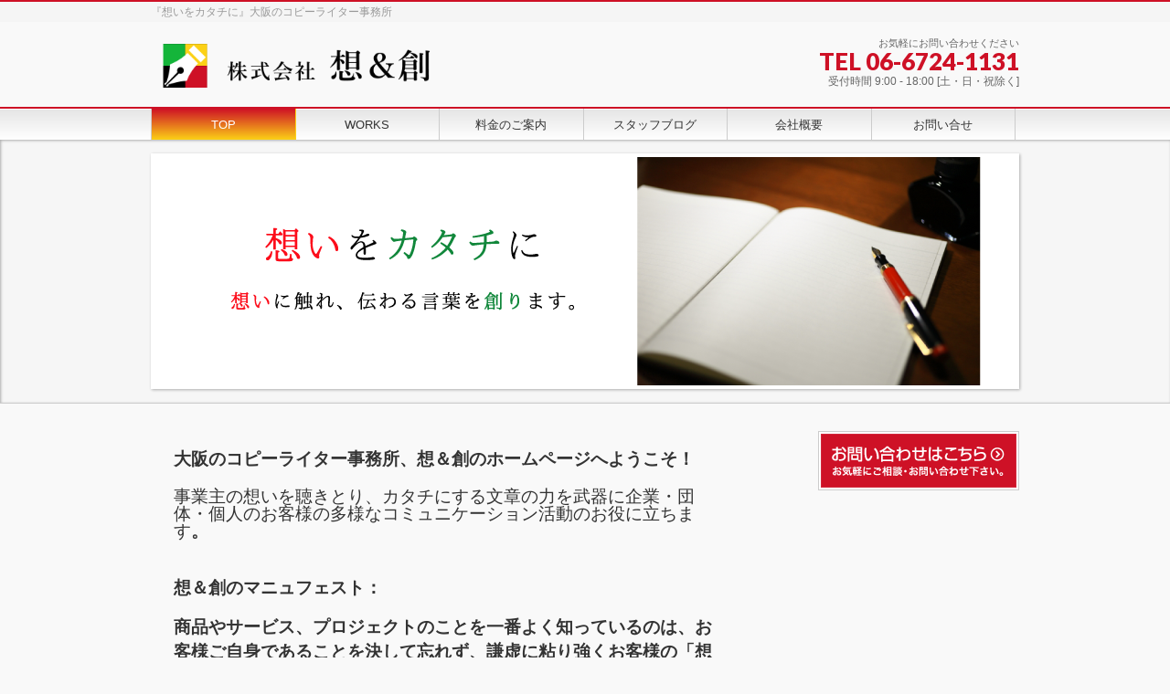

--- FILE ---
content_type: text/html; charset=UTF-8
request_url: https://www.so-so.biz/
body_size: 16680
content:
<!DOCTYPE html>
<!--[if IE]>
<meta http-equiv="X-UA-Compatible" content="IE=Edge">
<![endif]-->
<html xmlns:fb="http://ogp.me/ns/fb#" lang="ja">
<head>
<meta charset="UTF-8" />
<link rel="start" href="https://www.so-so.biz" title="HOME" />

<!--[if lte IE 8]>
<link rel="stylesheet" type="text/css" media="all" href="https://www.so-so.biz/wp-content/themes/biz-vektor-child/style_oldie.css" />
<![endif]-->
<meta id="viewport" name="viewport" content="width=device-width, initial-scale=1">
<meta name='robots' content='index, follow, max-image-preview:large, max-snippet:-1, max-video-preview:-1' />
	<style>img:is([sizes="auto" i], [sizes^="auto," i]) { contain-intrinsic-size: 3000px 1500px }</style>
	<meta name="keywords" content="大阪,コピーライター,ブランディング,編集,取材" />

	<!-- This site is optimized with the Yoast SEO plugin v20.11 - https://yoast.com/wordpress/plugins/seo/ -->
	<title>TOP - 株式会社 想&amp;創</title>
	<meta name="description" content="ブランディングを軸にした企業・団体のキャッチコピーを制作し、アフターコロナの事業展開をサポートしています。" />
	<link rel="canonical" href="https://www.so-so.biz/" />
	<meta property="og:locale" content="ja_JP" />
	<meta property="og:type" content="website" />
	<meta property="og:title" content="top | 株式会社 想＆創" />
	<meta property="og:description" content="ブランディングを軸にした企業・団体のキャッチコピーを制作し、アフターコロナの事業展開をサポートしています。" />
	<meta property="og:url" content="https://www.so-so.biz/" />
	<meta property="og:site_name" content="株式会社 想&amp;創" />
	<meta property="article:modified_time" content="2022-09-16T00:05:33+00:00" />
	<meta property="og:image" content="https://www.so-so.biz/wp-content/uploads/2018/07/想＆創_REGGAE_Version.png" />
	<meta property="og:image:width" content="512" />
	<meta property="og:image:height" content="512" />
	<meta property="og:image:type" content="image/png" />
	<meta name="twitter:card" content="summary_large_image" />
	<meta name="twitter:title" content="top | 株式会社 想＆創" />
	<meta name="twitter:description" content="ブランディングを軸にした企業・団体のキャッチコピーを制作し、アフターコロナの事業展開をサポートしています。" />
	<meta name="twitter:image" content="https://www.so-so.biz/wp-content/uploads/2018/07/想＆創_REGGAE_Version.png" />
	<script type="application/ld+json" class="yoast-schema-graph">{"@context":"https://schema.org","@graph":[{"@type":"WebPage","@id":"https://www.so-so.biz/","url":"https://www.so-so.biz/","name":"TOP - 株式会社 想&amp;創","isPartOf":{"@id":"https://www.so-so.biz/#website"},"about":{"@id":"https://www.so-so.biz/#organization"},"primaryImageOfPage":{"@id":"https://www.so-so.biz/#primaryimage"},"image":{"@id":"https://www.so-so.biz/#primaryimage"},"thumbnailUrl":"https://www.so-so.biz/wp-content/uploads/2018/07/想＆創_REGGAE_Version.png","datePublished":"2018-01-16T04:18:58+00:00","dateModified":"2022-09-16T00:05:33+00:00","description":"ブランディングを軸にした企業・団体のキャッチコピーを制作し、アフターコロナの事業展開をサポートしています。","breadcrumb":{"@id":"https://www.so-so.biz/#breadcrumb"},"inLanguage":"ja","potentialAction":[{"@type":"ReadAction","target":["https://www.so-so.biz/"]}]},{"@type":"ImageObject","inLanguage":"ja","@id":"https://www.so-so.biz/#primaryimage","url":"https://www.so-so.biz/wp-content/uploads/2018/07/想＆創_REGGAE_Version.png","contentUrl":"https://www.so-so.biz/wp-content/uploads/2018/07/想＆創_REGGAE_Version.png","width":512,"height":512,"caption":"株式会社想&創"},{"@type":"BreadcrumbList","@id":"https://www.so-so.biz/#breadcrumb","itemListElement":[{"@type":"ListItem","position":1,"name":"ホーム"}]},{"@type":"WebSite","@id":"https://www.so-so.biz/#website","url":"https://www.so-so.biz/","name":"株式会社 想&amp;創","description":"『想いをカタチに』大阪のコピーライター事務所","publisher":{"@id":"https://www.so-so.biz/#organization"},"potentialAction":[{"@type":"SearchAction","target":{"@type":"EntryPoint","urlTemplate":"https://www.so-so.biz/?s={search_term_string}"},"query-input":"required name=search_term_string"}],"inLanguage":"ja"},{"@type":"Organization","@id":"https://www.so-so.biz/#organization","name":"株式会社 想&amp;創","url":"https://www.so-so.biz/","logo":{"@type":"ImageObject","inLanguage":"ja","@id":"https://www.so-so.biz/#/schema/logo/image/","url":"https://www.so-so.biz/wp-content/uploads/2018/07/想＆創_REGGAE_Version.png","contentUrl":"https://www.so-so.biz/wp-content/uploads/2018/07/想＆創_REGGAE_Version.png","width":512,"height":512,"caption":"株式会社 想&amp;創"},"image":{"@id":"https://www.so-so.biz/#/schema/logo/image/"}}]}</script>
	<!-- / Yoast SEO plugin. -->


<link rel='dns-prefetch' href='//fonts.googleapis.com' />
<link rel="alternate" type="application/rss+xml" title="株式会社 想&amp;創 &raquo; フィード" href="https://www.so-so.biz/feed/" />
<link rel="alternate" type="application/rss+xml" title="株式会社 想&amp;創 &raquo; コメントフィード" href="https://www.so-so.biz/comments/feed/" />
<meta name="description" content="『想いをカタチに』大阪のコピーライター事務所" />
<style type="text/css">.keyColorBG,.keyColorBGh:hover,.keyColor_bg,.keyColor_bg_hover:hover{background-color: #ce1126;}.keyColorCl,.keyColorClh:hover,.keyColor_txt,.keyColor_txt_hover:hover{color: #ce1126;}.keyColorBd,.keyColorBdh:hover,.keyColor_border,.keyColor_border_hover:hover{border-color: #ce1126;}.color_keyBG,.color_keyBGh:hover,.color_key_bg,.color_key_bg_hover:hover{background-color: #ce1126;}.color_keyCl,.color_keyClh:hover,.color_key_txt,.color_key_txt_hover:hover{color: #ce1126;}.color_keyBd,.color_keyBdh:hover,.color_key_border,.color_key_border_hover:hover{border-color: #ce1126;}</style>
<script type="text/javascript">
/* <![CDATA[ */
window._wpemojiSettings = {"baseUrl":"https:\/\/s.w.org\/images\/core\/emoji\/16.0.1\/72x72\/","ext":".png","svgUrl":"https:\/\/s.w.org\/images\/core\/emoji\/16.0.1\/svg\/","svgExt":".svg","source":{"concatemoji":"https:\/\/www.so-so.biz\/wp-includes\/js\/wp-emoji-release.min.js?ver=6.8.3"}};
/*! This file is auto-generated */
!function(s,n){var o,i,e;function c(e){try{var t={supportTests:e,timestamp:(new Date).valueOf()};sessionStorage.setItem(o,JSON.stringify(t))}catch(e){}}function p(e,t,n){e.clearRect(0,0,e.canvas.width,e.canvas.height),e.fillText(t,0,0);var t=new Uint32Array(e.getImageData(0,0,e.canvas.width,e.canvas.height).data),a=(e.clearRect(0,0,e.canvas.width,e.canvas.height),e.fillText(n,0,0),new Uint32Array(e.getImageData(0,0,e.canvas.width,e.canvas.height).data));return t.every(function(e,t){return e===a[t]})}function u(e,t){e.clearRect(0,0,e.canvas.width,e.canvas.height),e.fillText(t,0,0);for(var n=e.getImageData(16,16,1,1),a=0;a<n.data.length;a++)if(0!==n.data[a])return!1;return!0}function f(e,t,n,a){switch(t){case"flag":return n(e,"\ud83c\udff3\ufe0f\u200d\u26a7\ufe0f","\ud83c\udff3\ufe0f\u200b\u26a7\ufe0f")?!1:!n(e,"\ud83c\udde8\ud83c\uddf6","\ud83c\udde8\u200b\ud83c\uddf6")&&!n(e,"\ud83c\udff4\udb40\udc67\udb40\udc62\udb40\udc65\udb40\udc6e\udb40\udc67\udb40\udc7f","\ud83c\udff4\u200b\udb40\udc67\u200b\udb40\udc62\u200b\udb40\udc65\u200b\udb40\udc6e\u200b\udb40\udc67\u200b\udb40\udc7f");case"emoji":return!a(e,"\ud83e\udedf")}return!1}function g(e,t,n,a){var r="undefined"!=typeof WorkerGlobalScope&&self instanceof WorkerGlobalScope?new OffscreenCanvas(300,150):s.createElement("canvas"),o=r.getContext("2d",{willReadFrequently:!0}),i=(o.textBaseline="top",o.font="600 32px Arial",{});return e.forEach(function(e){i[e]=t(o,e,n,a)}),i}function t(e){var t=s.createElement("script");t.src=e,t.defer=!0,s.head.appendChild(t)}"undefined"!=typeof Promise&&(o="wpEmojiSettingsSupports",i=["flag","emoji"],n.supports={everything:!0,everythingExceptFlag:!0},e=new Promise(function(e){s.addEventListener("DOMContentLoaded",e,{once:!0})}),new Promise(function(t){var n=function(){try{var e=JSON.parse(sessionStorage.getItem(o));if("object"==typeof e&&"number"==typeof e.timestamp&&(new Date).valueOf()<e.timestamp+604800&&"object"==typeof e.supportTests)return e.supportTests}catch(e){}return null}();if(!n){if("undefined"!=typeof Worker&&"undefined"!=typeof OffscreenCanvas&&"undefined"!=typeof URL&&URL.createObjectURL&&"undefined"!=typeof Blob)try{var e="postMessage("+g.toString()+"("+[JSON.stringify(i),f.toString(),p.toString(),u.toString()].join(",")+"));",a=new Blob([e],{type:"text/javascript"}),r=new Worker(URL.createObjectURL(a),{name:"wpTestEmojiSupports"});return void(r.onmessage=function(e){c(n=e.data),r.terminate(),t(n)})}catch(e){}c(n=g(i,f,p,u))}t(n)}).then(function(e){for(var t in e)n.supports[t]=e[t],n.supports.everything=n.supports.everything&&n.supports[t],"flag"!==t&&(n.supports.everythingExceptFlag=n.supports.everythingExceptFlag&&n.supports[t]);n.supports.everythingExceptFlag=n.supports.everythingExceptFlag&&!n.supports.flag,n.DOMReady=!1,n.readyCallback=function(){n.DOMReady=!0}}).then(function(){return e}).then(function(){var e;n.supports.everything||(n.readyCallback(),(e=n.source||{}).concatemoji?t(e.concatemoji):e.wpemoji&&e.twemoji&&(t(e.twemoji),t(e.wpemoji)))}))}((window,document),window._wpemojiSettings);
/* ]]> */
</script>
<style id='wp-emoji-styles-inline-css' type='text/css'>

	img.wp-smiley, img.emoji {
		display: inline !important;
		border: none !important;
		box-shadow: none !important;
		height: 1em !important;
		width: 1em !important;
		margin: 0 0.07em !important;
		vertical-align: -0.1em !important;
		background: none !important;
		padding: 0 !important;
	}
</style>
<link rel='stylesheet' id='wp-block-library-css' href='https://www.so-so.biz/wp-includes/css/dist/block-library/style.min.css?ver=6.8.3' type='text/css' media='all' />
<style id='classic-theme-styles-inline-css' type='text/css'>
/*! This file is auto-generated */
.wp-block-button__link{color:#fff;background-color:#32373c;border-radius:9999px;box-shadow:none;text-decoration:none;padding:calc(.667em + 2px) calc(1.333em + 2px);font-size:1.125em}.wp-block-file__button{background:#32373c;color:#fff;text-decoration:none}
</style>
<style id='global-styles-inline-css' type='text/css'>
:root{--wp--preset--aspect-ratio--square: 1;--wp--preset--aspect-ratio--4-3: 4/3;--wp--preset--aspect-ratio--3-4: 3/4;--wp--preset--aspect-ratio--3-2: 3/2;--wp--preset--aspect-ratio--2-3: 2/3;--wp--preset--aspect-ratio--16-9: 16/9;--wp--preset--aspect-ratio--9-16: 9/16;--wp--preset--color--black: #000000;--wp--preset--color--cyan-bluish-gray: #abb8c3;--wp--preset--color--white: #ffffff;--wp--preset--color--pale-pink: #f78da7;--wp--preset--color--vivid-red: #cf2e2e;--wp--preset--color--luminous-vivid-orange: #ff6900;--wp--preset--color--luminous-vivid-amber: #fcb900;--wp--preset--color--light-green-cyan: #7bdcb5;--wp--preset--color--vivid-green-cyan: #00d084;--wp--preset--color--pale-cyan-blue: #8ed1fc;--wp--preset--color--vivid-cyan-blue: #0693e3;--wp--preset--color--vivid-purple: #9b51e0;--wp--preset--gradient--vivid-cyan-blue-to-vivid-purple: linear-gradient(135deg,rgba(6,147,227,1) 0%,rgb(155,81,224) 100%);--wp--preset--gradient--light-green-cyan-to-vivid-green-cyan: linear-gradient(135deg,rgb(122,220,180) 0%,rgb(0,208,130) 100%);--wp--preset--gradient--luminous-vivid-amber-to-luminous-vivid-orange: linear-gradient(135deg,rgba(252,185,0,1) 0%,rgba(255,105,0,1) 100%);--wp--preset--gradient--luminous-vivid-orange-to-vivid-red: linear-gradient(135deg,rgba(255,105,0,1) 0%,rgb(207,46,46) 100%);--wp--preset--gradient--very-light-gray-to-cyan-bluish-gray: linear-gradient(135deg,rgb(238,238,238) 0%,rgb(169,184,195) 100%);--wp--preset--gradient--cool-to-warm-spectrum: linear-gradient(135deg,rgb(74,234,220) 0%,rgb(151,120,209) 20%,rgb(207,42,186) 40%,rgb(238,44,130) 60%,rgb(251,105,98) 80%,rgb(254,248,76) 100%);--wp--preset--gradient--blush-light-purple: linear-gradient(135deg,rgb(255,206,236) 0%,rgb(152,150,240) 100%);--wp--preset--gradient--blush-bordeaux: linear-gradient(135deg,rgb(254,205,165) 0%,rgb(254,45,45) 50%,rgb(107,0,62) 100%);--wp--preset--gradient--luminous-dusk: linear-gradient(135deg,rgb(255,203,112) 0%,rgb(199,81,192) 50%,rgb(65,88,208) 100%);--wp--preset--gradient--pale-ocean: linear-gradient(135deg,rgb(255,245,203) 0%,rgb(182,227,212) 50%,rgb(51,167,181) 100%);--wp--preset--gradient--electric-grass: linear-gradient(135deg,rgb(202,248,128) 0%,rgb(113,206,126) 100%);--wp--preset--gradient--midnight: linear-gradient(135deg,rgb(2,3,129) 0%,rgb(40,116,252) 100%);--wp--preset--font-size--small: 13px;--wp--preset--font-size--medium: 20px;--wp--preset--font-size--large: 36px;--wp--preset--font-size--x-large: 42px;--wp--preset--spacing--20: 0.44rem;--wp--preset--spacing--30: 0.67rem;--wp--preset--spacing--40: 1rem;--wp--preset--spacing--50: 1.5rem;--wp--preset--spacing--60: 2.25rem;--wp--preset--spacing--70: 3.38rem;--wp--preset--spacing--80: 5.06rem;--wp--preset--shadow--natural: 6px 6px 9px rgba(0, 0, 0, 0.2);--wp--preset--shadow--deep: 12px 12px 50px rgba(0, 0, 0, 0.4);--wp--preset--shadow--sharp: 6px 6px 0px rgba(0, 0, 0, 0.2);--wp--preset--shadow--outlined: 6px 6px 0px -3px rgba(255, 255, 255, 1), 6px 6px rgba(0, 0, 0, 1);--wp--preset--shadow--crisp: 6px 6px 0px rgba(0, 0, 0, 1);}:where(.is-layout-flex){gap: 0.5em;}:where(.is-layout-grid){gap: 0.5em;}body .is-layout-flex{display: flex;}.is-layout-flex{flex-wrap: wrap;align-items: center;}.is-layout-flex > :is(*, div){margin: 0;}body .is-layout-grid{display: grid;}.is-layout-grid > :is(*, div){margin: 0;}:where(.wp-block-columns.is-layout-flex){gap: 2em;}:where(.wp-block-columns.is-layout-grid){gap: 2em;}:where(.wp-block-post-template.is-layout-flex){gap: 1.25em;}:where(.wp-block-post-template.is-layout-grid){gap: 1.25em;}.has-black-color{color: var(--wp--preset--color--black) !important;}.has-cyan-bluish-gray-color{color: var(--wp--preset--color--cyan-bluish-gray) !important;}.has-white-color{color: var(--wp--preset--color--white) !important;}.has-pale-pink-color{color: var(--wp--preset--color--pale-pink) !important;}.has-vivid-red-color{color: var(--wp--preset--color--vivid-red) !important;}.has-luminous-vivid-orange-color{color: var(--wp--preset--color--luminous-vivid-orange) !important;}.has-luminous-vivid-amber-color{color: var(--wp--preset--color--luminous-vivid-amber) !important;}.has-light-green-cyan-color{color: var(--wp--preset--color--light-green-cyan) !important;}.has-vivid-green-cyan-color{color: var(--wp--preset--color--vivid-green-cyan) !important;}.has-pale-cyan-blue-color{color: var(--wp--preset--color--pale-cyan-blue) !important;}.has-vivid-cyan-blue-color{color: var(--wp--preset--color--vivid-cyan-blue) !important;}.has-vivid-purple-color{color: var(--wp--preset--color--vivid-purple) !important;}.has-black-background-color{background-color: var(--wp--preset--color--black) !important;}.has-cyan-bluish-gray-background-color{background-color: var(--wp--preset--color--cyan-bluish-gray) !important;}.has-white-background-color{background-color: var(--wp--preset--color--white) !important;}.has-pale-pink-background-color{background-color: var(--wp--preset--color--pale-pink) !important;}.has-vivid-red-background-color{background-color: var(--wp--preset--color--vivid-red) !important;}.has-luminous-vivid-orange-background-color{background-color: var(--wp--preset--color--luminous-vivid-orange) !important;}.has-luminous-vivid-amber-background-color{background-color: var(--wp--preset--color--luminous-vivid-amber) !important;}.has-light-green-cyan-background-color{background-color: var(--wp--preset--color--light-green-cyan) !important;}.has-vivid-green-cyan-background-color{background-color: var(--wp--preset--color--vivid-green-cyan) !important;}.has-pale-cyan-blue-background-color{background-color: var(--wp--preset--color--pale-cyan-blue) !important;}.has-vivid-cyan-blue-background-color{background-color: var(--wp--preset--color--vivid-cyan-blue) !important;}.has-vivid-purple-background-color{background-color: var(--wp--preset--color--vivid-purple) !important;}.has-black-border-color{border-color: var(--wp--preset--color--black) !important;}.has-cyan-bluish-gray-border-color{border-color: var(--wp--preset--color--cyan-bluish-gray) !important;}.has-white-border-color{border-color: var(--wp--preset--color--white) !important;}.has-pale-pink-border-color{border-color: var(--wp--preset--color--pale-pink) !important;}.has-vivid-red-border-color{border-color: var(--wp--preset--color--vivid-red) !important;}.has-luminous-vivid-orange-border-color{border-color: var(--wp--preset--color--luminous-vivid-orange) !important;}.has-luminous-vivid-amber-border-color{border-color: var(--wp--preset--color--luminous-vivid-amber) !important;}.has-light-green-cyan-border-color{border-color: var(--wp--preset--color--light-green-cyan) !important;}.has-vivid-green-cyan-border-color{border-color: var(--wp--preset--color--vivid-green-cyan) !important;}.has-pale-cyan-blue-border-color{border-color: var(--wp--preset--color--pale-cyan-blue) !important;}.has-vivid-cyan-blue-border-color{border-color: var(--wp--preset--color--vivid-cyan-blue) !important;}.has-vivid-purple-border-color{border-color: var(--wp--preset--color--vivid-purple) !important;}.has-vivid-cyan-blue-to-vivid-purple-gradient-background{background: var(--wp--preset--gradient--vivid-cyan-blue-to-vivid-purple) !important;}.has-light-green-cyan-to-vivid-green-cyan-gradient-background{background: var(--wp--preset--gradient--light-green-cyan-to-vivid-green-cyan) !important;}.has-luminous-vivid-amber-to-luminous-vivid-orange-gradient-background{background: var(--wp--preset--gradient--luminous-vivid-amber-to-luminous-vivid-orange) !important;}.has-luminous-vivid-orange-to-vivid-red-gradient-background{background: var(--wp--preset--gradient--luminous-vivid-orange-to-vivid-red) !important;}.has-very-light-gray-to-cyan-bluish-gray-gradient-background{background: var(--wp--preset--gradient--very-light-gray-to-cyan-bluish-gray) !important;}.has-cool-to-warm-spectrum-gradient-background{background: var(--wp--preset--gradient--cool-to-warm-spectrum) !important;}.has-blush-light-purple-gradient-background{background: var(--wp--preset--gradient--blush-light-purple) !important;}.has-blush-bordeaux-gradient-background{background: var(--wp--preset--gradient--blush-bordeaux) !important;}.has-luminous-dusk-gradient-background{background: var(--wp--preset--gradient--luminous-dusk) !important;}.has-pale-ocean-gradient-background{background: var(--wp--preset--gradient--pale-ocean) !important;}.has-electric-grass-gradient-background{background: var(--wp--preset--gradient--electric-grass) !important;}.has-midnight-gradient-background{background: var(--wp--preset--gradient--midnight) !important;}.has-small-font-size{font-size: var(--wp--preset--font-size--small) !important;}.has-medium-font-size{font-size: var(--wp--preset--font-size--medium) !important;}.has-large-font-size{font-size: var(--wp--preset--font-size--large) !important;}.has-x-large-font-size{font-size: var(--wp--preset--font-size--x-large) !important;}
:where(.wp-block-post-template.is-layout-flex){gap: 1.25em;}:where(.wp-block-post-template.is-layout-grid){gap: 1.25em;}
:where(.wp-block-columns.is-layout-flex){gap: 2em;}:where(.wp-block-columns.is-layout-grid){gap: 2em;}
:root :where(.wp-block-pullquote){font-size: 1.5em;line-height: 1.6;}
</style>
<link rel='stylesheet' id='Biz_Vektor_common_style-css' href='https://www.so-so.biz/wp-content/themes/biz-vektor/css/bizvektor_common_min.css?ver=1.11.5' type='text/css' media='all' />
<link rel='stylesheet' id='Biz_Vektor_Design_style-css' href='https://www.so-so.biz/wp-content/themes/biz-vektor/design_skins/001/001.css?ver=1.11.5' type='text/css' media='all' />
<link rel='stylesheet' id='Biz_Vektor_plugin_sns_style-css' href='https://www.so-so.biz/wp-content/themes/biz-vektor/plugins/sns/style_bizvektor_sns.css?ver=6.8.3' type='text/css' media='all' />
<link rel='stylesheet' id='Biz_Vektor_add_web_fonts-css' href='//fonts.googleapis.com/css?family=Droid+Sans%3A700%7CLato%3A900%7CAnton&#038;ver=6.8.3' type='text/css' media='all' />
<link rel='stylesheet' id='tablepress-default-css' href='https://www.so-so.biz/wp-content/plugins/tablepress/css/build/default.css?ver=2.1.5' type='text/css' media='all' />
<link rel='stylesheet' id='tablepress-responsive-tables-css' href='https://www.so-so.biz/wp-content/plugins/tablepress-responsive-tables/css/tablepress-responsive.min.css?ver=1.8' type='text/css' media='all' />
<link rel='stylesheet' id='elementor-icons-css' href='https://www.so-so.biz/wp-content/plugins/elementor/assets/lib/eicons/css/elementor-icons.min.css?ver=5.20.0' type='text/css' media='all' />
<link rel='stylesheet' id='elementor-frontend-legacy-css' href='https://www.so-so.biz/wp-content/plugins/elementor/assets/css/frontend-legacy.min.css?ver=3.14.1' type='text/css' media='all' />
<link rel='stylesheet' id='elementor-frontend-css' href='https://www.so-so.biz/wp-content/plugins/elementor/assets/css/frontend.min.css?ver=3.14.1' type='text/css' media='all' />
<link rel='stylesheet' id='swiper-css' href='https://www.so-so.biz/wp-content/plugins/elementor/assets/lib/swiper/css/swiper.min.css?ver=5.3.6' type='text/css' media='all' />
<link rel='stylesheet' id='elementor-post-684-css' href='https://www.so-so.biz/wp-content/uploads/elementor/css/post-684.css?ver=1689671731' type='text/css' media='all' />
<link rel='stylesheet' id='font-awesome-css' href='https://www.so-so.biz/wp-content/plugins/elementor/assets/lib/font-awesome/css/font-awesome.min.css?ver=4.7.0' type='text/css' media='all' />
<link rel='stylesheet' id='elementor-global-css' href='https://www.so-so.biz/wp-content/uploads/elementor/css/global.css?ver=1689671731' type='text/css' media='all' />
<link rel='stylesheet' id='elementor-post-8-css' href='https://www.so-so.biz/wp-content/uploads/elementor/css/post-8.css?ver=1689671732' type='text/css' media='all' />
<link rel='stylesheet' id='google-fonts-1-css' href='https://fonts.googleapis.com/css?family=Roboto%3A100%2C100italic%2C200%2C200italic%2C300%2C300italic%2C400%2C400italic%2C500%2C500italic%2C600%2C600italic%2C700%2C700italic%2C800%2C800italic%2C900%2C900italic%7CRoboto+Slab%3A100%2C100italic%2C200%2C200italic%2C300%2C300italic%2C400%2C400italic%2C500%2C500italic%2C600%2C600italic%2C700%2C700italic%2C800%2C800italic%2C900%2C900italic&#038;display=auto&#038;ver=6.8.3' type='text/css' media='all' />
<link rel="preconnect" href="https://fonts.gstatic.com/" crossorigin><link rel="https://api.w.org/" href="https://www.so-so.biz/wp-json/" /><link rel="alternate" title="JSON" type="application/json" href="https://www.so-so.biz/wp-json/wp/v2/pages/8" /><link rel="EditURI" type="application/rsd+xml" title="RSD" href="https://www.so-so.biz/xmlrpc.php?rsd" />
<link rel='shortlink' href='https://www.so-so.biz/' />
<link rel="alternate" title="oEmbed (JSON)" type="application/json+oembed" href="https://www.so-so.biz/wp-json/oembed/1.0/embed?url=https%3A%2F%2Fwww.so-so.biz%2F" />
<link rel="alternate" title="oEmbed (XML)" type="text/xml+oembed" href="https://www.so-so.biz/wp-json/oembed/1.0/embed?url=https%3A%2F%2Fwww.so-so.biz%2F&#038;format=xml" />
<!-- [ BizVektor OGP ] -->
<meta property="og:site_name" content="株式会社 想&amp;創" />
<meta property="og:url" content="https://www.so-so.biz" />
<meta property="fb:app_id" content="" />
<meta property="og:type" content="website" />
<meta property="og:image" content="https://www.so-so.biz/wp-content/uploads/2018/07/想＆創_REGGAE_Version.png" />
<meta property="og:title" content="株式会社 想&amp;創" />
<meta property="og:description" content="『想いをカタチに』大阪のコピーライター事務所" />
<!-- [ /BizVektor OGP ] -->
<!--[if lte IE 8]>
<link rel="stylesheet" type="text/css" media="all" href="https://www.so-so.biz/wp-content/themes/biz-vektor/design_skins/001/001_oldie.css" />
<![endif]-->
<link rel="pingback" href="https://www.so-so.biz/xmlrpc.php" />
<meta name="generator" content="Elementor 3.14.1; features: a11y_improvements, additional_custom_breakpoints; settings: css_print_method-external, google_font-enabled, font_display-auto">
<link rel="icon" href="https://www.so-so.biz/wp-content/uploads/2018/07/想＆創_REGGAE_Version-150x150.png" sizes="32x32" />
<link rel="icon" href="https://www.so-so.biz/wp-content/uploads/2018/07/想＆創_REGGAE_Version-200x200.png" sizes="192x192" />
<link rel="apple-touch-icon" href="https://www.so-so.biz/wp-content/uploads/2018/07/想＆創_REGGAE_Version-200x200.png" />
<meta name="msapplication-TileImage" content="https://www.so-so.biz/wp-content/uploads/2018/07/想＆創_REGGAE_Version-300x300.png" />
		<style type="text/css">
a	{ color:#ce1126; }
a:hover	{ color:#fcd116;}

a.btn,
.linkBtn.linkBtnS a,
.linkBtn.linkBtnM a,
.moreLink a,
.btn.btnS a,
.btn.btnM a,
.btn.btnL a,
.content p.btn.btnL input,
input[type=button],
input[type=submit],
#searchform input[type=submit],
p.form-submit input[type=submit],
form#searchform input#searchsubmit,
.content form input.wpcf7-submit,
#confirm-button input	{ background-color:#ce1126;color:#f5f5f5; }

.moreLink a:hover,
.btn.btnS a:hover,
.btn.btnM a:hover,
.btn.btnL a:hover	{ background-color:#fcd116; color:#f5f5f5;}

#headerTop { border-top-color:#ce1126;}
#header #headContact #headContactTel	{color:#ce1126;}

#gMenu	{ border-top:2px solid #ce1126; }
#gMenu h3.assistive-text {
background-color:#ce1126;
border-right:1px solid #fcd116;
background: -webkit-gradient(linear, 0 0, 0 bottom, from(#ce1126), to(#fcd116));
background: -moz-linear-gradient(#ce1126, #fcd116);
background: linear-gradient(#ce1126, #fcd116);
-ms-filter: "progid:DXImageTransform.Microsoft.Gradient(StartColorStr=#ce1126, EndColorStr=#fcd116)";
}

#gMenu .menu li.current_page_item > a,
#gMenu .menu li > a:hover { background-color:#ce1126; }

#pageTitBnr	{ background-color:#ce1126; }

#panList a	{ color:#ce1126; }
#panList a:hover	{ color:#fcd116; }

.content h2,
.content h1.contentTitle,
.content h1.entryPostTitle { border-top:2px solid #ce1126;}
.content h3	{ border-left-color:#ce1126;}
.content h4,
.content dt	{ color:#ce1126; }

.content .infoList .infoCate a:hover	{ background-color:#ce1126; }

.content .child_page_block h4 a	{ border-color:#ce1126; }
.content .child_page_block h4 a:hover,
.content .child_page_block p a:hover	{ color:#ce1126; }

.content .childPageBox ul li.current_page_item li a	{ color:#ce1126; }

.content .mainFootContact p.mainFootTxt span.mainFootTel	{ color:#ce1126; }
.content .mainFootContact .mainFootBt a			{ background-color:#ce1126; }
.content .mainFootContact .mainFootBt a:hover	{ background-color:#fcd116; }

.sideTower .localHead	{ border-top-color:#ce1126; }
.sideTower li.sideBnr#sideContact a		{ background-color:#ce1126; }
.sideTower li.sideBnr#sideContact a:hover	{ background-color:#fcd116; }
.sideTower .sideWidget h4	{ border-left-color:#ce1126; }

#pagetop a	{ background-color:#ce1126; }
#footMenu	{ background-color:#ce1126;border-top-color:#fcd116; }

#topMainBnr	{ background-color:#ce1126; }
#topMainBnrFrame a.slideFrame:hover	{ border:4px solid #fcd116; }

#topPr .topPrInner h3	{ border-left-color:#ce1126 ; }
#topPr .topPrInner p.moreLink a	{ background-color:#ce1126; }
#topPr .topPrInner p.moreLink a:hover { background-color:#fcd116; }

.paging span,
.paging a	{ color:#ce1126;border:1px solid #ce1126; }
.paging span.current,
.paging a:hover	{ background-color:#ce1126; }

@media (min-width: 770px) {
#gMenu .menu > li.current_page_item > a,
#gMenu .menu > li.current-menu-item > a,
#gMenu .menu > li.current_page_ancestor > a ,
#gMenu .menu > li.current-page-ancestor > a ,
#gMenu .menu > li > a:hover	{
background-color:#ce1126;
border-right:1px solid #fcd116;
background: -webkit-gradient(linear, 0 0, 0 bottom, from(#ce1126), to(#fcd116));
background: -moz-linear-gradient(#ce1126, #fcd116);
background: linear-gradient(#ce1126, #fcd116);
-ms-filter: "progid:DXImageTransform.Microsoft.Gradient(StartColorStr=#ce1126, EndColorStr=#fcd116)";
}
}
		</style>
<!--[if lte IE 8]>
<style type="text/css">
#gMenu .menu > li.current_page_item > a,
#gMenu .menu > li.current_menu_item > a,
#gMenu .menu > li.current_page_ancestor > a ,
#gMenu .menu > li.current-page-ancestor > a ,
#gMenu .menu > li > a:hover	{
background-color:#ce1126;
border-right:1px solid #fcd116;
background: -webkit-gradient(linear, 0 0, 0 bottom, from(#ce1126), to(#fcd116));
background: -moz-linear-gradient(#ce1126, #fcd116);
background: linear-gradient(#ce1126, #fcd116);
-ms-filter: "progid:DXImageTransform.Microsoft.Gradient(StartColorStr=#ce1126, EndColorStr=#fcd116)";
}
</style>
<![endif]-->

	<style type="text/css">
/*-------------------------------------------*/
/*	menu divide
/*-------------------------------------------*/
@media (min-width: 970px) {
#gMenu.itemClose .menu, #gMenu.itemOpen .menu { display: -webkit-flex; display: flex; }
#gMenu .menu > li { width:100%; }
}
</style>
<style type="text/css">
/*-------------------------------------------*/
/*	font
/*-------------------------------------------*/
h1,h2,h3,h4,h4,h5,h6,#header #site-title,#pageTitBnr #pageTitInner #pageTit,#content .leadTxt,#sideTower .localHead {font-family: "ヒラギノ角ゴ Pro W3","Hiragino Kaku Gothic Pro","メイリオ",Meiryo,Osaka,"ＭＳ Ｐゴシック","MS PGothic",sans-serif; }
#pageTitBnr #pageTitInner #pageTit { font-weight:lighter; }
#gMenu .menu li a strong {font-family: "ヒラギノ角ゴ Pro W3","Hiragino Kaku Gothic Pro","メイリオ",Meiryo,Osaka,"ＭＳ Ｐゴシック","MS PGothic",sans-serif; }
</style>
<link rel="stylesheet" href="https://www.so-so.biz/wp-content/themes/biz-vektor-child/style.css" type="text/css" media="all" />
<style type="text/css">
html, body, #wrap {
    font-size: 100%;
}

#header #headContact #headContactTel {
    font-size: 26px;
}

#topMainBnr {
    background-color: rgba(0,0,0,0.01);
}
.content p, .content ul li {
    color: #333;
}

#footer {
    border-top: 1px solid #333;
    color: #808080;
    background-color: #333;
}

#siteBottom {
    border-top: 1px solid #808080;
    background-color: #333;
}</style>
	</head>

<body class="home wp-singular page-template page-template-page-lp page-template-page-lp-php page page-id-8 wp-custom-logo wp-theme-biz-vektor wp-child-theme-biz-vektor-child two-column right-sidebar elementor-default elementor-kit-684 elementor-page elementor-page-8">

<div id="fb-root"></div>

<div id="wrap">

<!--[if lte IE 8]>
<div id="eradi_ie_box">
<div class="alert_title">ご利用の <span style="font-weight: bold;">Internet Exproler</span> は古すぎます。</div>
<p>あなたがご利用の Internet Explorer はすでにサポートが終了しているため、正しい表示・動作を保証しておりません。<br />
古い Internet Exproler はセキュリティーの観点からも、<a href="https://www.microsoft.com/ja-jp/windows/lifecycle/iesupport/" target="_blank" >新しいブラウザに移行する事が強く推奨されています。</a><br />
<a href="http://windows.microsoft.com/ja-jp/internet-explorer/" target="_blank" >最新のInternet Exproler</a> や <a href="https://www.microsoft.com/ja-jp/windows/microsoft-edge" target="_blank" >Edge</a> を利用するか、<a href="https://www.google.co.jp/chrome/browser/index.html" target="_blank">Chrome</a> や <a href="https://www.mozilla.org/ja/firefox/new/" target="_blank">Firefox</a> など、より早くて快適なブラウザをご利用ください。</p>
</div>
<![endif]-->

<!-- [ #headerTop ] -->
<div id="headerTop">
<div class="innerBox">
<div id="site-description">『想いをカタチに』大阪のコピーライター事務所</div>
</div>
</div><!-- [ /#headerTop ] -->

<!-- [ #header ] -->
<header id="header" class="header">
<div id="headerInner" class="innerBox">
<!-- [ #headLogo ] -->
<h1 id="site-title">
<a href="https://www.so-so.biz/" title="株式会社 想&amp;創" rel="home">
<img src="//www.so-so.biz/wp-content/uploads/2018/07/株式会社想創ロゴ_Header_Version.png" alt="株式会社 想&amp;創" /></a>
</h1>
<!-- [ /#headLogo ] -->

<!-- [ #headContact ] -->
<div id="headContact" class="itemClose" onclick="showHide('headContact');"><div id="headContactInner">
<div id="headContactTxt">お気軽にお問い合わせください</div>
<div id="headContactTel">TEL 06-6724-1131</div>
<div id="headContactTime">受付時間 9:00 - 18:00 [土・日・祝除く]</div>
</div></div><!-- [ /#headContact ] -->

</div>
<!-- #headerInner -->
</header>
<!-- [ /#header ] -->


<!-- [ #gMenu ] -->
<div id="gMenu" class="itemClose">
<div id="gMenuInner" class="innerBox">
<h3 class="assistive-text" onclick="showHide('gMenu');"><span>MENU</span></h3>
<div class="skip-link screen-reader-text">
	<a href="#content" title="メニューを飛ばす">メニューを飛ばす</a>
</div>
<div class="menu-header-navigation-container"><ul id="menu-header-navigation" class="menu"><li id="menu-item-32" class="menu-item menu-item-type-post_type menu-item-object-page menu-item-home current-menu-item page_item page-item-8 current_page_item"><a href="https://www.so-so.biz/"><strong>TOP</strong></a></li>
<li id="menu-item-81" class="menu-item menu-item-type-post_type menu-item-object-page menu-item-has-children"><a href="https://www.so-so.biz/works/"><strong>WORKS</strong></a>
<ul class="sub-menu">
	<li id="menu-item-183" class="menu-item menu-item-type-post_type menu-item-object-page"><a href="https://www.so-so.biz/works/plan-edit/">企画・編集</a></li>
	<li id="menu-item-182" class="menu-item menu-item-type-post_type menu-item-object-page"><a href="https://www.so-so.biz/works/coverage/">取材</a></li>
	<li id="menu-item-181" class="menu-item menu-item-type-post_type menu-item-object-page"><a href="https://www.so-so.biz/works/copywriting/">コピーライティング</a></li>
	<li id="menu-item-341" class="menu-item menu-item-type-post_type menu-item-object-page"><a href="https://www.so-so.biz/works/achievements-to-date/">これまでの実績</a></li>
</ul>
</li>
<li id="menu-item-60" class="menu-item menu-item-type-post_type menu-item-object-page"><a href="https://www.so-so.biz/price-information/"><strong>料金のご案内</strong></a></li>
<li id="menu-item-37" class="menu-item menu-item-type-post_type menu-item-object-page"><a href="https://www.so-so.biz/company-profile/staff-blog/"><strong>スタッフブログ</strong></a></li>
<li id="menu-item-33" class="menu-item menu-item-type-post_type menu-item-object-page menu-item-has-children"><a href="https://www.so-so.biz/company-profile/"><strong>会社概要</strong></a>
<ul class="sub-menu">
	<li id="menu-item-55" class="menu-item menu-item-type-post_type menu-item-object-page"><a href="https://www.so-so.biz/company-profile/staff-introduction/">スタッフ紹介</a></li>
</ul>
</li>
<li id="menu-item-38" class="menu-item menu-item-type-post_type menu-item-object-page"><a href="https://www.so-so.biz/contact/"><strong>お問い合せ</strong></a></li>
</ul></div>
</div><!-- [ /#gMenuInner ] -->
</div>
<!-- [ /#gMenu ] -->

<div id="topMainBnr">
<div id="topMainBnrFrame">
<div class="slideFrame"><img src="https://www.so-so.biz/wp-content/uploads/2018/07/想＆創EyeCatch.png" /></div>
</div>
</div>


<div id="main" class="main"><!-- [ #container ] -->
<div id="container" class="innerBox">


	<!-- [ #content ] -->
	<div id="content" class="content">
		<div id="content-main">
<div id="widget-page-8" class="sectionBox">		<div data-elementor-type="wp-post" data-elementor-id="8" class="elementor elementor-8">
						<div class="elementor-inner">
				<div class="elementor-section-wrap">
									<section class="elementor-section elementor-top-section elementor-element elementor-element-9fc8acd elementor-section-boxed elementor-section-height-default elementor-section-height-default" data-id="9fc8acd" data-element_type="section">
						<div class="elementor-container elementor-column-gap-default">
							<div class="elementor-row">
					<div class="elementor-column elementor-col-100 elementor-top-column elementor-element elementor-element-e8d9d83" data-id="e8d9d83" data-element_type="column">
			<div class="elementor-column-wrap elementor-element-populated">
							<div class="elementor-widget-wrap">
						<section class="elementor-section elementor-inner-section elementor-element elementor-element-0db1a6c elementor-section-boxed elementor-section-height-default elementor-section-height-default" data-id="0db1a6c" data-element_type="section">
						<div class="elementor-container elementor-column-gap-default">
							<div class="elementor-row">
					<div class="elementor-column elementor-col-100 elementor-inner-column elementor-element elementor-element-d705ed9" data-id="d705ed9" data-element_type="column">
			<div class="elementor-column-wrap elementor-element-populated">
							<div class="elementor-widget-wrap">
						<div class="elementor-element elementor-element-862cc9e elementor-widget elementor-widget-text-editor" data-id="862cc9e" data-element_type="widget" data-widget_type="text-editor.default">
				<div class="elementor-widget-container">
								<div class="elementor-text-editor elementor-clearfix">
				<p class="MsoBodyText" style="line-height: 115%;"><span style="color: #333333;"><strong><span style="font-size: 14pt; line-height: 115%; font-family: TakaoPGothic, serif;">大阪のコピーライター事務所、想＆創のホームページへようこそ！</span></strong></span></p><p class="MsoBodyText" style="line-height: 115%;"><span style="font-size: 14pt; line-height: 115%; font-family: TakaoPGothic, serif; color: #333333;">事業主の想いを聴きとり、カタチにする文章の力を武器に</span><span style="font-family: TakaoPGothic, serif; font-size: 14pt;">企業・団体・個人のお客様の多様なコミュニケーション活動の</span><span style="font-family: TakaoPGothic, serif; font-size: 14pt;">お役に立ちます</span><b style="font-family: TakaoPGothic, serif; font-size: 14pt;">。</b></p><p class="MsoBodyText" style="line-height: 115%;"><span style="color: #333333;"><b><span style="font-size: 14.0pt; line-height: 115%; font-family: 'TakaoPGothic',serif; mso-ascii-font-family: 'Liberation Serif'; mso-hansi-font-family: 'Liberation Serif';"><br />想＆創のマニュフェスト：</span></b></span></p><p><span style="font-size: 14pt; color: #333333;"><b><span style="line-height: 115%; font-family: TakaoPGothic, serif;">商品やサービス、プロジェクトのことを一番よく知っているのは、</span></b></span><span style="font-size: 14pt;"><b><span style="line-height: 115%; font-family: TakaoPGothic, serif;">お客様ご自身であることを決して忘れず、</span></b></span><span style="font-size: 14pt;"><b><span style="line-height: 115%; font-family: TakaoPGothic, serif;">謙虚に粘り強く</span></b></span><b style="font-size: 14pt;"><span style="line-height: 115%; font-family: TakaoPGothic, serif;">お客様の「想い」に耳を傾けることから私たちはスタートします。</span></b></p>					</div>
						</div>
				</div>
						</div>
					</div>
		</div>
								</div>
					</div>
		</section>
						</div>
					</div>
		</div>
								</div>
					</div>
		</section>
				<section class="elementor-section elementor-top-section elementor-element elementor-element-e424c41 elementor-section-boxed elementor-section-height-default elementor-section-height-default" data-id="e424c41" data-element_type="section">
						<div class="elementor-container elementor-column-gap-default">
							<div class="elementor-row">
					<div class="elementor-column elementor-col-100 elementor-top-column elementor-element elementor-element-1fcecf8" data-id="1fcecf8" data-element_type="column">
			<div class="elementor-column-wrap elementor-element-populated">
							<div class="elementor-widget-wrap">
						<section class="elementor-section elementor-inner-section elementor-element elementor-element-aaf495a elementor-section-boxed elementor-section-height-default elementor-section-height-default" data-id="aaf495a" data-element_type="section">
						<div class="elementor-container elementor-column-gap-default">
							<div class="elementor-row">
					<div class="elementor-column elementor-col-33 elementor-inner-column elementor-element elementor-element-702d3a8" data-id="702d3a8" data-element_type="column">
			<div class="elementor-column-wrap elementor-element-populated">
							<div class="elementor-widget-wrap">
						<div class="elementor-element elementor-element-8ea3daa elementor-widget elementor-widget-heading" data-id="8ea3daa" data-element_type="widget" data-widget_type="heading.default">
				<div class="elementor-widget-container">
			<h2 class="elementor-heading-title elementor-size-medium">&nbsp;&nbsp;企画・編集</h2>		</div>
				</div>
				<div class="elementor-element elementor-element-6a4e8ee elementor-widget elementor-widget-image" data-id="6a4e8ee" data-element_type="widget" data-widget_type="image.default">
				<div class="elementor-widget-container">
								<div class="elementor-image">
													<a href="http://../works/plan-edit/">
							<img fetchpriority="high" decoding="async" width="320" height="240" src="https://www.so-so.biz/wp-content/uploads/2018/02/CatchCopy-e1517542812349.png" class="elementor-animation-grow attachment-large size-large wp-image-129" alt="" srcset="https://www.so-so.biz/wp-content/uploads/2018/02/CatchCopy-e1517542812349.png 320w, https://www.so-so.biz/wp-content/uploads/2018/02/CatchCopy-e1517542812349-300x225.png 300w" sizes="(max-width: 320px) 100vw, 320px" />								</a>
														</div>
						</div>
				</div>
						</div>
					</div>
		</div>
				<div class="elementor-column elementor-col-33 elementor-inner-column elementor-element elementor-element-d123999" data-id="d123999" data-element_type="column">
			<div class="elementor-column-wrap elementor-element-populated">
							<div class="elementor-widget-wrap">
						<div class="elementor-element elementor-element-e9cc6b2 elementor-widget elementor-widget-heading" data-id="e9cc6b2" data-element_type="widget" data-widget_type="heading.default">
				<div class="elementor-widget-container">
			<h2 class="elementor-heading-title elementor-size-medium">&nbsp;&nbsp;取材</h2>		</div>
				</div>
				<div class="elementor-element elementor-element-a0489c2 elementor-widget elementor-widget-image" data-id="a0489c2" data-element_type="widget" data-widget_type="image.default">
				<div class="elementor-widget-container">
								<div class="elementor-image">
													<a href="http://../works/coverage/">
							<img decoding="async" width="320" height="240" src="https://www.so-so.biz/wp-content/uploads/2018/07/取材CatchCopy.png" class="elementor-animation-grow attachment-large size-large wp-image-480" alt="取材" srcset="https://www.so-so.biz/wp-content/uploads/2018/07/取材CatchCopy.png 320w, https://www.so-so.biz/wp-content/uploads/2018/07/取材CatchCopy-300x225.png 300w" sizes="(max-width: 320px) 100vw, 320px" />								</a>
														</div>
						</div>
				</div>
						</div>
					</div>
		</div>
				<div class="elementor-column elementor-col-33 elementor-inner-column elementor-element elementor-element-f88d3fd" data-id="f88d3fd" data-element_type="column">
			<div class="elementor-column-wrap elementor-element-populated">
							<div class="elementor-widget-wrap">
						<div class="elementor-element elementor-element-668a5a5 elementor-widget elementor-widget-heading" data-id="668a5a5" data-element_type="widget" data-widget_type="heading.default">
				<div class="elementor-widget-container">
			<h2 class="elementor-heading-title elementor-size-medium">&nbsp;&nbsp;コピーライティング</h2>		</div>
				</div>
				<div class="elementor-element elementor-element-3c947b7 elementor-widget elementor-widget-image" data-id="3c947b7" data-element_type="widget" data-widget_type="image.default">
				<div class="elementor-widget-container">
								<div class="elementor-image">
													<a href="http://../works/copywriting/">
							<img decoding="async" width="320" height="240" src="https://www.so-so.biz/wp-content/uploads/2018/02/CatchCopy-e1517543910525.png" class="elementor-animation-grow attachment-large size-large wp-image-127" alt="" srcset="https://www.so-so.biz/wp-content/uploads/2018/02/CatchCopy-e1517543910525.png 320w, https://www.so-so.biz/wp-content/uploads/2018/02/CatchCopy-e1517543910525-300x225.png 300w" sizes="(max-width: 320px) 100vw, 320px" />								</a>
														</div>
						</div>
				</div>
						</div>
					</div>
		</div>
								</div>
					</div>
		</section>
				<div class="elementor-element elementor-element-c66291b elementor-widget elementor-widget-spacer" data-id="c66291b" data-element_type="widget" data-widget_type="spacer.default">
				<div class="elementor-widget-container">
					<div class="elementor-spacer">
			<div class="elementor-spacer-inner"></div>
		</div>
				</div>
				</div>
						</div>
					</div>
		</div>
								</div>
					</div>
		</section>
				<section class="elementor-section elementor-top-section elementor-element elementor-element-39478cb elementor-section-boxed elementor-section-height-default elementor-section-height-default" data-id="39478cb" data-element_type="section">
						<div class="elementor-container elementor-column-gap-default">
							<div class="elementor-row">
					<div class="elementor-column elementor-col-100 elementor-top-column elementor-element elementor-element-5f8c64c" data-id="5f8c64c" data-element_type="column">
			<div class="elementor-column-wrap elementor-element-populated">
							<div class="elementor-widget-wrap">
						<div class="elementor-element elementor-element-857f51c elementor-widget elementor-widget-wp-widget-top_list_info" data-id="857f51c" data-element_type="widget" data-widget_type="wp-widget-top_list_info.default">
				<div class="elementor-widget-container">
			<div id="topInfo" class="infoList">
<h2>お知らせ</h2>
<div class="rssBtn"><a href="https://www.so-so.biz/feed/?post_type=info" id="infoRss" target="_blank">RSS</a></div>
			<!-- [ .infoListBox ] -->
<div id="post-572" class="infoListBox ttBox">
	<div class="entryTxtBox">
	<h4 class="entryTitle">
	<a href="https://www.so-so.biz/info/%e3%83%96%e3%83%ad%e3%82%b0%e6%9b%b4%e6%96%b0%ef%bc%9a%e3%82%bc%e3%83%ad%e3%83%bb%e3%83%96%e3%83%a9%e3%83%b3%e3%83%87%e3%82%a3%e3%83%b3%e3%82%b0%e3%81%a7go/">ブログ更新：ゼロ・ブランディングでGO!!</a>
		</h4>
	<p class="entryMeta">
	<span class="infoDate">2020年6月6日</span><span class="infoCate"></span>
	</p>
	<p>アフターコロナ、ウィズコロナ時代の生き残り戦略を「ゼロ・ブランディング」でサポートします。</p>
	<div class="moreLink"><a href="https://www.so-so.biz/info/%e3%83%96%e3%83%ad%e3%82%b0%e6%9b%b4%e6%96%b0%ef%bc%9a%e3%82%bc%e3%83%ad%e3%83%bb%e3%83%96%e3%83%a9%e3%83%b3%e3%83%87%e3%82%a3%e3%83%b3%e3%82%b0%e3%81%a7go/">この記事を読む</a></div>
	</div><!-- [ /.entryTxtBox ] -->
	
		
</div><!-- [ /.infoListBox ] -->			<!-- [ .infoListBox ] -->
<div id="post-566" class="infoListBox ttBox">
	<div class="entryTxtBox">
	<h4 class="entryTitle">
	<a href="https://www.so-so.biz/info/%e3%82%a2%e3%83%95%e3%82%bf%e3%83%bc%e3%82%b3%e3%83%ad%e3%83%8a%e3%81%ae%e3%83%96%e3%83%a9%e3%83%b3%e3%83%87%e3%82%a3%e3%83%b3%e3%82%b0%e4%ba%8b%e6%a5%ad%e3%81%ab%e6%b3%a8%e5%8a%9b/">アフターコロナのブランディング事業に注力</a>
		</h4>
	<p class="entryMeta">
	<span class="infoDate">2020年6月4日</span><span class="infoCate"></span>
	</p>
	<p>新型コロナの世界蔓延による影響は、リーマンショックよりも桁違いに大きく、世界経済に深刻なダメージをもたらすと言われています。 この記事を書いている2020年6月4日現在、すでに多くの中小企業が経営破綻に陥っていますが、こ &#8230;</p>
	<div class="moreLink"><a href="https://www.so-so.biz/info/%e3%82%a2%e3%83%95%e3%82%bf%e3%83%bc%e3%82%b3%e3%83%ad%e3%83%8a%e3%81%ae%e3%83%96%e3%83%a9%e3%83%b3%e3%83%87%e3%82%a3%e3%83%b3%e3%82%b0%e4%ba%8b%e6%a5%ad%e3%81%ab%e6%b3%a8%e5%8a%9b/">この記事を読む</a></div>
	</div><!-- [ /.entryTxtBox ] -->
	
		
</div><!-- [ /.infoListBox ] -->			<!-- [ .infoListBox ] -->
<div id="post-506" class="infoListBox ttBox">
	<div class="entryTxtBox ttBoxTxt haveThumbnail">
	<h4 class="entryTitle">
	<a href="https://www.so-so.biz/info/news20180714/">想&#038;創のホームページをリニューアルしました！</a>
		</h4>
	<p class="entryMeta">
	<span class="infoDate">2018年7月15日</span><span class="infoCate"></span>
	</p>
	<p>ホームページリニューアル！</p>
	<div class="moreLink"><a href="https://www.so-so.biz/info/news20180714/">この記事を読む</a></div>
	</div><!-- [ /.entryTxtBox ] -->
	
			<div class="thumbImage ttBoxThumb">
		<div class="thumbImageInner">
		<a href="https://www.so-so.biz/info/news20180714/"><img decoding="async" width="200" height="200" src="https://www.so-so.biz/wp-content/uploads/2018/07/masaaki-komori-597700-unsplash-200x200.jpg" class="attachment-post-thumbnail size-post-thumbnail wp-post-image" alt="ブログ画像１" srcset="https://www.so-so.biz/wp-content/uploads/2018/07/masaaki-komori-597700-unsplash-200x200.jpg 200w, https://www.so-so.biz/wp-content/uploads/2018/07/masaaki-komori-597700-unsplash-150x150.jpg 150w" sizes="(max-width: 200px) 100vw, 200px" /></a>
		</div>
		</div><!-- [ /.thumbImage ] -->
		
</div><!-- [ /.infoListBox ] -->	<div class="moreLink right"><a href="https://www.so-so.biz/info/">お知らせ一覧</a></div></div><!-- [ /#topInfo ] -->
		</div>
				</div>
						</div>
					</div>
		</div>
								</div>
					</div>
		</section>
				<section class="elementor-section elementor-top-section elementor-element elementor-element-ba0e066 elementor-hidden-desktop elementor-hidden-tablet elementor-hidden-phone elementor-section-boxed elementor-section-height-default elementor-section-height-default" data-id="ba0e066" data-element_type="section">
						<div class="elementor-container elementor-column-gap-default">
							<div class="elementor-row">
					<div class="elementor-column elementor-col-100 elementor-top-column elementor-element elementor-element-7ea3e7d" data-id="7ea3e7d" data-element_type="column">
			<div class="elementor-column-wrap elementor-element-populated">
							<div class="elementor-widget-wrap">
						<div class="elementor-element elementor-element-7ac90de elementor-widget elementor-widget-heading" data-id="7ac90de" data-element_type="widget" data-widget_type="heading.default">
				<div class="elementor-widget-container">
			<h2 class="elementor-heading-title elementor-size-medium">&nbsp;&nbsp;スタッフブログ</h2>		</div>
				</div>
				<div class="elementor-element elementor-element-e621c18 elementor-widget elementor-widget-wp-widget-bizvektor_post_list" data-id="e621c18" data-element_type="widget" data-widget_type="wp-widget-bizvektor_post_list.default">
				<div class="elementor-widget-container">
			<div class="infoList"><h5>最近の投稿</h5><!-- [ .infoListBox ] -->
<div id="post-570" class="infoListBox ttBox">
	<div class="entryTxtBox">
	<h4 class="entryTitle">
	<a href="https://www.so-so.biz/%e3%82%bc%e3%83%ad%e3%83%bb%e3%83%96%e3%83%a9%e3%83%b3%e3%83%87%e3%82%a3%e3%83%b3%e3%82%b0%e3%81%a7go/">ゼロ・ブランディングでGO!!</a>
		</h4>
	<p class="entryMeta">
	<span class="infoDate">2020年6月6日</span><span class="infoCate"> <a href="https://www.so-so.biz/category/%e6%9c%aa%e5%88%86%e9%a1%9e/" rel="tag">未分類</a></span>
	</p>
	<p>想＆創の新しいサービスメニューは「ゼロ・ブランディング」。 クライアント企業、団体、個人のブランディングをゼロから構築していきます。 想＆創ではこれまで多くの企業、NPOの広報を支援してきました。そこで感じたのは、「広報 &#8230;</p>
	<div class="moreLink"><a href="https://www.so-so.biz/%e3%82%bc%e3%83%ad%e3%83%bb%e3%83%96%e3%83%a9%e3%83%b3%e3%83%87%e3%82%a3%e3%83%b3%e3%82%b0%e3%81%a7go/">この記事を読む</a></div>
	</div><!-- [ /.entryTxtBox ] -->
	
		
</div><!-- [ /.infoListBox ] --><!-- [ .infoListBox ] -->
<div id="post-514" class="infoListBox ttBox">
	<div class="entryTxtBox ttBoxTxt haveThumbnail">
	<h4 class="entryTitle">
	<a href="https://www.so-so.biz/test/">ブログテスト</a>
		</h4>
	<p class="entryMeta">
	<span class="infoDate">2018年7月15日</span><span class="infoCate"> <a href="https://www.so-so.biz/category/%e3%83%86%e3%82%b9%e3%83%88/" rel="tag">テスト</a><a href="https://www.so-so.biz/category/%e6%9c%aa%e5%88%86%e9%a1%9e/" rel="tag">未分類</a></span>
	</p>
	<p>てすとです。</p>
	<div class="moreLink"><a href="https://www.so-so.biz/test/">この記事を読む</a></div>
	</div><!-- [ /.entryTxtBox ] -->
	
			<div class="thumbImage ttBoxThumb">
		<div class="thumbImageInner">
		<a href="https://www.so-so.biz/test/"><img decoding="async" width="200" height="200" src="https://www.so-so.biz/wp-content/uploads/2018/03/KANSAI_KYUSO-200x200.png" class="attachment-post-thumbnail size-post-thumbnail wp-post-image" alt="" srcset="https://www.so-so.biz/wp-content/uploads/2018/03/KANSAI_KYUSO-200x200.png 200w, https://www.so-so.biz/wp-content/uploads/2018/03/KANSAI_KYUSO-150x150.png 150w" sizes="(max-width: 200px) 100vw, 200px" /></a>
		</div>
		</div><!-- [ /.thumbImage ] -->
		
</div><!-- [ /.infoListBox ] --></div>		</div>
				</div>
						</div>
					</div>
		</div>
								</div>
					</div>
		</section>
									</div>
			</div>
					</div>
		</div><div id="custom_html-2" class="widget_text widget widget_custom_html"><div class="textwidget custom-html-widget"><!-- [ .mainFootContact ] --> 
<div class="mainFootContact"> 
<p class="mainFootTxt">
<span class="mainFootCatch">お気軽にお問い合わせください</span>
<span class="mainFootTel">TEL 06-6724-1131</span>
<span class="mainFootTime">受付時間 9:00 - 18:00 [土・日・祝除く]</span>
</p>
<div class="mainFootBt"><a href="https://www.so-so.biz/contact/">
	<img src="https://www.so-so.biz/wp-content/themes/biz-vektor/images/bt_contact_ja.png" alt="メールでお問い合わせはこちら" /></a>
</div> 
</div> 
<!-- [ /.mainFootContact ] -->
<br />
</div></div>
<!-- [ .socialSet ] -->

<div class="socialSet">

<script>window.twttr=(function(d,s,id){var js,fjs=d.getElementsByTagName(s)[0],t=window.twttr||{};if(d.getElementById(id))return t;js=d.createElement(s);js.id=id;js.src="https://platform.twitter.com/widgets.js";fjs.parentNode.insertBefore(js,fjs);t._e=[];t.ready=function(f){t._e.push(f);};return t;}(document,"script","twitter-wjs"));</script>

<ul style="margin-left:0px;">

<li class="sb_facebook sb_icon">
<a href="http://www.facebook.com/sharer.php?src=bm&u=https://www.so-so.biz&amp;t=%E3%80%8E%E6%83%B3%E3%81%84%E3%82%92%E3%82%AB%E3%82%BF%E3%83%81%E3%81%AB%E3%80%8F%E5%A4%A7%E9%98%AA%E3%81%AE%E3%82%B3%E3%83%94%E3%83%BC%E3%83%A9%E3%82%A4%E3%82%BF%E3%83%BC%E4%BA%8B%E5%8B%99%E6%89%80+%E6%83%B3%EF%BC%86%E5%89%B5" target="_blank" onclick="javascript:window.open(this.href, '', 'menubar=no,toolbar=no,resizable=yes,scrollbars=yes,height=400,width=600');return false;" ><span class="vk_icon_w_r_sns_fb icon_sns"></span><span class="sns_txt">Facebook</span>
</a>
</li>

<li class="sb_hatena sb_icon">
<a href="http://b.hatena.ne.jp/add?mode=confirm&url=https://www.so-so.biz&amp;title=%E3%80%8E%E6%83%B3%E3%81%84%E3%82%92%E3%82%AB%E3%82%BF%E3%83%81%E3%81%AB%E3%80%8F%E5%A4%A7%E9%98%AA%E3%81%AE%E3%82%B3%E3%83%94%E3%83%BC%E3%83%A9%E3%82%A4%E3%82%BF%E3%83%BC%E4%BA%8B%E5%8B%99%E6%89%80+%E6%83%B3%EF%BC%86%E5%89%B5" target="_blank" onclick="javascript:window.open(this.href, '', 'menubar=no,toolbar=no,resizable=yes,scrollbars=yes,height=400,width=520');return false;"><span class="vk_icon_w_r_sns_hatena icon_sns"></span><span class="sns_txt">Hatena</span></a>
</li>

<li class="sb_twitter sb_icon">
<a href="http://twitter.com/intent/tweet?url=https://www.so-so.biz&amp;text=%E3%80%8E%E6%83%B3%E3%81%84%E3%82%92%E3%82%AB%E3%82%BF%E3%83%81%E3%81%AB%E3%80%8F%E5%A4%A7%E9%98%AA%E3%81%AE%E3%82%B3%E3%83%94%E3%83%BC%E3%83%A9%E3%82%A4%E3%82%BF%E3%83%BC%E4%BA%8B%E5%8B%99%E6%89%80+%E6%83%B3%EF%BC%86%E5%89%B5" target="_blank" onclick="javascript:window.open(this.href, '', 'menubar=no,toolbar=no,resizable=yes,scrollbars=yes,height=300,width=600');return false;" ><span class="vk_icon_w_r_sns_twitter icon_sns"></span><span class="sns_txt">twitter</span></a>
</li>

<li class="sb_google sb_icon">
<a href="https://plus.google.com/share?url=https://www.so-so.biz&amp;t=%E3%80%8E%E6%83%B3%E3%81%84%E3%82%92%E3%82%AB%E3%82%BF%E3%83%81%E3%81%AB%E3%80%8F%E5%A4%A7%E9%98%AA%E3%81%AE%E3%82%B3%E3%83%94%E3%83%BC%E3%83%A9%E3%82%A4%E3%82%BF%E3%83%BC%E4%BA%8B%E5%8B%99%E6%89%80+%E6%83%B3%EF%BC%86%E5%89%B5" target="_blank" onclick="javascript:window.open(this.href, '', 'menubar=no,toolbar=no,resizable=yes,scrollbars=yes,height=600,width=600');return false;"><span class="vk_icon_w_r_sns_google icon_sns"></span><span class="sns_txt">Google+</span></a>
</li>


<li class="sb_pocket"><span></span>
<a data-pocket-label="pocket" data-pocket-count="horizontal" class="pocket-btn" data-save-url="https://www.so-so.biz" data-lang="en"></a>
<script type="text/javascript">!function(d,i){if(!d.getElementById(i)){var j=d.createElement("script");j.id=i;j.src="https://widgets.getpocket.com/v1/j/btn.js?v=1";var w=d.getElementById(i);d.body.appendChild(j);}}(document,"pocket-btn-js");</script>
</li>

</ul>

</div>
<!-- [ /.socialSet ] -->
	</div>
	<!-- #content-main -->
		</div>
	<!-- [ /#content ] -->
	<!-- [ #sideTower ] -->
	<div id="sideTower" class="sideTower">
<ul><li class="sideBnr" id="sideContact"><a href="https://www.so-so.biz/contact/">
<img src="https://www.so-so.biz/wp-content/themes/biz-vektor/images/bnr_contact_ja.png" alt="メールでお問い合わせはこちら">
</a></li>
</ul>
	</div>
	<!-- [ /#sideTower ] -->
	</div>
<!-- [ /#container ] -->

</div><!-- #main -->

<div id="back-top">
<a href="#wrap">
	<img id="pagetop" src="https://www.so-so.biz/wp-content/themes/biz-vektor/js/res-vektor/images/footer_pagetop.png" alt="PAGETOP" />
</a>
</div>

<!-- [ #footerSection ] -->
<div id="footerSection">

	<div id="pagetop">
	<div id="pagetopInner" class="innerBox">
	<a href="#wrap">PAGETOP</a>
	</div>
	</div>

	<div id="footMenu">
	<div id="footMenuInner" class="innerBox">
	<div class="menu-footer-navigation-container"><ul id="menu-footer-navigation" class="menu"><li id="menu-item-40" class="menu-item menu-item-type-post_type menu-item-object-page menu-item-40"><a href="https://www.so-so.biz/privacy-policy/">プライバシーポリシー</a></li>
<li id="menu-item-41" class="menu-item menu-item-type-post_type menu-item-object-page menu-item-41"><a href="https://www.so-so.biz/sitemap/">サイトマップ</a></li>
</ul></div>	</div>
	</div>

	<!-- [ #footer ] -->
	<div id="footer">
	<!-- [ #footerInner ] -->
	<div id="footerInner" class="innerBox">
		<dl id="footerOutline">
		<dt><img src="//www.so-so.biz/wp-content/uploads/2018/07/株式会社想創ロゴ_Footer_Version.png" alt="『想いをカタチに』<br />
大阪のコピーライター事務所<br />
株式会社 想＆創<br />
" /></dt>
		<dd>
		〒577-0844<br />
大阪府東大阪市太平寺2-8-5<br />
TEL&amp;FAX： 06-6724-1131<br />
e-mail：info:@so-so.biz<br />
URL：https://www.so-so.biz		</dd>
		</dl>
		<!-- [ #footerSiteMap ] -->
		<div id="footerSiteMap">
<div class="menu-footer-sitemap-container"><ul id="menu-footer-sitemap" class="menu"><li id="menu-item-43" class="menu-item menu-item-type-post_type menu-item-object-page menu-item-home current-menu-item page_item page-item-8 current_page_item menu-item-43"><a href="https://www.so-so.biz/" aria-current="page">TOP</a></li>
<li id="menu-item-82" class="menu-item menu-item-type-post_type menu-item-object-page menu-item-has-children menu-item-82"><a href="https://www.so-so.biz/works/">WORKS</a>
<ul class="sub-menu">
	<li id="menu-item-180" class="menu-item menu-item-type-post_type menu-item-object-page menu-item-180"><a href="https://www.so-so.biz/works/plan-edit/">企画・編集</a></li>
	<li id="menu-item-179" class="menu-item menu-item-type-post_type menu-item-object-page menu-item-179"><a href="https://www.so-so.biz/works/coverage/">取材</a></li>
	<li id="menu-item-178" class="menu-item menu-item-type-post_type menu-item-object-page menu-item-178"><a href="https://www.so-so.biz/works/copywriting/">コピーライティング</a></li>
	<li id="menu-item-342" class="menu-item menu-item-type-post_type menu-item-object-page menu-item-342"><a href="https://www.so-so.biz/works/achievements-to-date/">これまでの実績</a></li>
</ul>
</li>
<li id="menu-item-59" class="menu-item menu-item-type-post_type menu-item-object-page menu-item-59"><a href="https://www.so-so.biz/price-information/">料金のご案内</a></li>
<li id="menu-item-48" class="menu-item menu-item-type-post_type menu-item-object-page menu-item-48"><a href="https://www.so-so.biz/company-profile/staff-blog/">スタッフブログ</a></li>
<li id="menu-item-44" class="menu-item menu-item-type-post_type menu-item-object-page menu-item-has-children menu-item-44"><a href="https://www.so-so.biz/company-profile/">会社概要</a>
<ul class="sub-menu">
	<li id="menu-item-56" class="menu-item menu-item-type-post_type menu-item-object-page menu-item-56"><a href="https://www.so-so.biz/company-profile/staff-introduction/">スタッフ紹介</a></li>
</ul>
</li>
<li id="menu-item-49" class="menu-item menu-item-type-post_type menu-item-object-page menu-item-49"><a href="https://www.so-so.biz/contact/">お問い合せ</a></li>
<li id="menu-item-796" class="menu-item menu-item-type-post_type menu-item-object-page menu-item-796"><a href="https://www.so-so.biz/outline-of-the-meeting-to-remember-the-late-mr-yamakage/">故 山蔭ヒラクを偲ぶ会 個展・セレモニー・トークイベント概要</a></li>
<li id="menu-item-720" class="menu-item menu-item-type-post_type menu-item-object-page menu-item-720"><a href="https://www.so-so.biz/late-memorial-for-mr-hiraku-yamakage-ceremony-talk-event-participation-request-form/">故 山蔭ヒラク氏を偲ぶ会 セレモニー・トークイベント参加希望申し込みフォーム</a></li>
<li id="menu-item-797" class="menu-item menu-item-type-post_type menu-item-object-page menu-item-797"><a href="https://www.so-so.biz/the-late-hiraku-yamakage-solo-exhibition-participation-application-form/">故 山蔭ヒラク氏を偲ぶ会 企画展参加希望申し込みフォーム</a></li>
</ul></div></div>
		<!-- [ /#footerSiteMap ] -->
	</div>
	<!-- [ /#footerInner ] -->
	</div>
	<!-- [ /#footer ] -->

	<!-- [ #siteBottom ] -->
	<div id="siteBottom">
	<div id="siteBottomInner" class="innerBox">
	<div id="copy">Copyright &copy; <a href="https://www.so-so.biz/" rel="home">『想いをカタチに』
大阪のコピーライター事務所
株式会社 想＆創
</a> All Rights Reserved.</div><div id="powerd">Powered by <a href="https://ja.wordpress.org/">WordPress</a> &amp; <a href="https://bizvektor.com" target="_blank" title="無料WordPressテーマ BizVektor(ビズベクトル)"> BizVektor Theme</a> by <a href="https://www.vektor-inc.co.jp" target="_blank" title="株式会社ベクトル -ウェブサイト制作・WordPressカスタマイズ- [ 愛知県名古屋市 ]">Vektor,Inc.</a> technology.</div>	</div>
	</div>
	<!-- [ /#siteBottom ] -->
</div>
<!-- [ /#footerSection ] -->
</div>
<!-- [ /#wrap ] -->
<script type="speculationrules">
{"prefetch":[{"source":"document","where":{"and":[{"href_matches":"\/*"},{"not":{"href_matches":["\/wp-*.php","\/wp-admin\/*","\/wp-content\/uploads\/*","\/wp-content\/*","\/wp-content\/plugins\/*","\/wp-content\/themes\/biz-vektor-child\/*","\/wp-content\/themes\/biz-vektor\/*","\/*\\?(.+)"]}},{"not":{"selector_matches":"a[rel~=\"nofollow\"]"}},{"not":{"selector_matches":".no-prefetch, .no-prefetch a"}}]},"eagerness":"conservative"}]}
</script>
<link rel='stylesheet' id='e-animations-css' href='https://www.so-so.biz/wp-content/plugins/elementor/assets/lib/animations/animations.min.css?ver=3.14.1' type='text/css' media='all' />
<script type="text/javascript" src="https://www.so-so.biz/wp-includes/js/comment-reply.min.js?ver=6.8.3" id="comment-reply-js" async="async" data-wp-strategy="async"></script>
<script type="text/javascript" src="https://www.so-so.biz/wp-includes/js/jquery/jquery.min.js?ver=3.7.1" id="jquery-core-js"></script>
<script type="text/javascript" src="https://www.so-so.biz/wp-includes/js/jquery/jquery-migrate.min.js?ver=3.4.1" id="jquery-migrate-js"></script>
<script type="text/javascript" id="biz-vektor-min-js-js-extra">
/* <![CDATA[ */
var bv_sliderParams = {"slideshowSpeed":"5000","animation":"fade"};
/* ]]> */
</script>
<script type="text/javascript" src="https://www.so-so.biz/wp-content/themes/biz-vektor/js/biz-vektor-min.js?ver=1.11.5&#039; defer=&#039;defer" id="biz-vektor-min-js-js"></script>
<script type="text/javascript" src="https://www.so-so.biz/wp-content/plugins/elementor/assets/js/webpack.runtime.min.js?ver=3.14.1" id="elementor-webpack-runtime-js"></script>
<script type="text/javascript" src="https://www.so-so.biz/wp-content/plugins/elementor/assets/js/frontend-modules.min.js?ver=3.14.1" id="elementor-frontend-modules-js"></script>
<script type="text/javascript" src="https://www.so-so.biz/wp-content/plugins/elementor/assets/lib/waypoints/waypoints.min.js?ver=4.0.2" id="elementor-waypoints-js"></script>
<script type="text/javascript" src="https://www.so-so.biz/wp-includes/js/jquery/ui/core.min.js?ver=1.13.3" id="jquery-ui-core-js"></script>
<script type="text/javascript" src="https://www.so-so.biz/wp-content/plugins/elementor/assets/lib/swiper/swiper.min.js?ver=5.3.6" id="swiper-js"></script>
<script type="text/javascript" src="https://www.so-so.biz/wp-content/plugins/elementor/assets/lib/share-link/share-link.min.js?ver=3.14.1" id="share-link-js"></script>
<script type="text/javascript" src="https://www.so-so.biz/wp-content/plugins/elementor/assets/lib/dialog/dialog.min.js?ver=4.9.0" id="elementor-dialog-js"></script>
<script type="text/javascript" id="elementor-frontend-js-before">
/* <![CDATA[ */
var elementorFrontendConfig = {"environmentMode":{"edit":false,"wpPreview":false,"isScriptDebug":false},"i18n":{"shareOnFacebook":"Facebook \u3067\u5171\u6709","shareOnTwitter":"Twitter \u3067\u5171\u6709","pinIt":"\u30d4\u30f3\u3059\u308b","download":"\u30c0\u30a6\u30f3\u30ed\u30fc\u30c9","downloadImage":"\u753b\u50cf\u3092\u30c0\u30a6\u30f3\u30ed\u30fc\u30c9","fullscreen":"\u30d5\u30eb\u30b9\u30af\u30ea\u30fc\u30f3","zoom":"\u30ba\u30fc\u30e0","share":"\u30b7\u30a7\u30a2","playVideo":"\u52d5\u753b\u518d\u751f","previous":"\u524d","next":"\u6b21","close":"\u9589\u3058\u308b","a11yCarouselWrapperAriaLabel":"Carousel | Horizontal scrolling: Arrow Left & Right","a11yCarouselPrevSlideMessage":"Previous slide","a11yCarouselNextSlideMessage":"Next slide","a11yCarouselFirstSlideMessage":"This is the first slide","a11yCarouselLastSlideMessage":"This is the last slide","a11yCarouselPaginationBulletMessage":"Go to slide"},"is_rtl":false,"breakpoints":{"xs":0,"sm":480,"md":768,"lg":1025,"xl":1440,"xxl":1600},"responsive":{"breakpoints":{"mobile":{"label":"\u30e2\u30d0\u30a4\u30eb\u7e26\u5411\u304d","value":767,"default_value":767,"direction":"max","is_enabled":true},"mobile_extra":{"label":"\u30e2\u30d0\u30a4\u30eb\u6a2a\u5411\u304d","value":880,"default_value":880,"direction":"max","is_enabled":false},"tablet":{"label":"Tablet Portrait","value":1024,"default_value":1024,"direction":"max","is_enabled":true},"tablet_extra":{"label":"Tablet Landscape","value":1200,"default_value":1200,"direction":"max","is_enabled":false},"laptop":{"label":"\u30ce\u30fc\u30c8\u30d1\u30bd\u30b3\u30f3","value":1366,"default_value":1366,"direction":"max","is_enabled":false},"widescreen":{"label":"\u30ef\u30a4\u30c9\u30b9\u30af\u30ea\u30fc\u30f3","value":2400,"default_value":2400,"direction":"min","is_enabled":false}}},"version":"3.14.1","is_static":false,"experimentalFeatures":{"a11y_improvements":true,"additional_custom_breakpoints":true,"landing-pages":true},"urls":{"assets":"https:\/\/www.so-so.biz\/wp-content\/plugins\/elementor\/assets\/"},"swiperClass":"swiper-container","settings":{"page":[],"editorPreferences":[]},"kit":{"active_breakpoints":["viewport_mobile","viewport_tablet"],"global_image_lightbox":"yes","lightbox_enable_counter":"yes","lightbox_enable_fullscreen":"yes","lightbox_enable_zoom":"yes","lightbox_enable_share":"yes","lightbox_title_src":"title","lightbox_description_src":"description"},"post":{"id":8,"title":"TOP%20-%20%E6%A0%AA%E5%BC%8F%E4%BC%9A%E7%A4%BE%20%E6%83%B3%26%E5%89%B5","excerpt":"","featuredImage":"https:\/\/www.so-so.biz\/wp-content\/uploads\/2018\/07\/\u60f3\uff06\u5275_REGGAE_Version.png"}};
/* ]]> */
</script>
<script type="text/javascript" src="https://www.so-so.biz/wp-content/plugins/elementor/assets/js/frontend.min.js?ver=3.14.1" id="elementor-frontend-js"></script>
<script type="text/javascript" src="https://www.so-so.biz/wp-content/plugins/elementor/assets/js/preloaded-modules.min.js?ver=3.14.1" id="preloaded-modules-js"></script>
</body>
</html>

--- FILE ---
content_type: text/css
request_url: https://www.so-so.biz/wp-content/uploads/elementor/css/post-8.css?ver=1689671732
body_size: 849
content:
.elementor-8 .elementor-element.elementor-element-8ea3daa .elementor-heading-title{color:#333333;font-weight:normal;line-height:2.3em;}.elementor-8 .elementor-element.elementor-element-6a4e8ee img{box-shadow:0px 0px 10px 1px rgba(0,0,0,0.5);}.elementor-8 .elementor-element.elementor-element-e9cc6b2 .elementor-heading-title{color:#333333;font-weight:normal;line-height:2.3em;}.elementor-8 .elementor-element.elementor-element-a0489c2 img{box-shadow:0px 0px 10px 1px rgba(0,0,0,0.5);}.elementor-8 .elementor-element.elementor-element-668a5a5 .elementor-heading-title{color:#333333;font-weight:normal;line-height:2.3em;}.elementor-8 .elementor-element.elementor-element-3c947b7 img{box-shadow:0px 0px 10px 1px rgba(0,0,0,0.5);}.elementor-8 .elementor-element.elementor-element-c66291b{--spacer-size:1px;}.elementor-8 .elementor-element.elementor-element-7ac90de .elementor-heading-title{color:#333333;font-weight:normal;line-height:2.3em;}